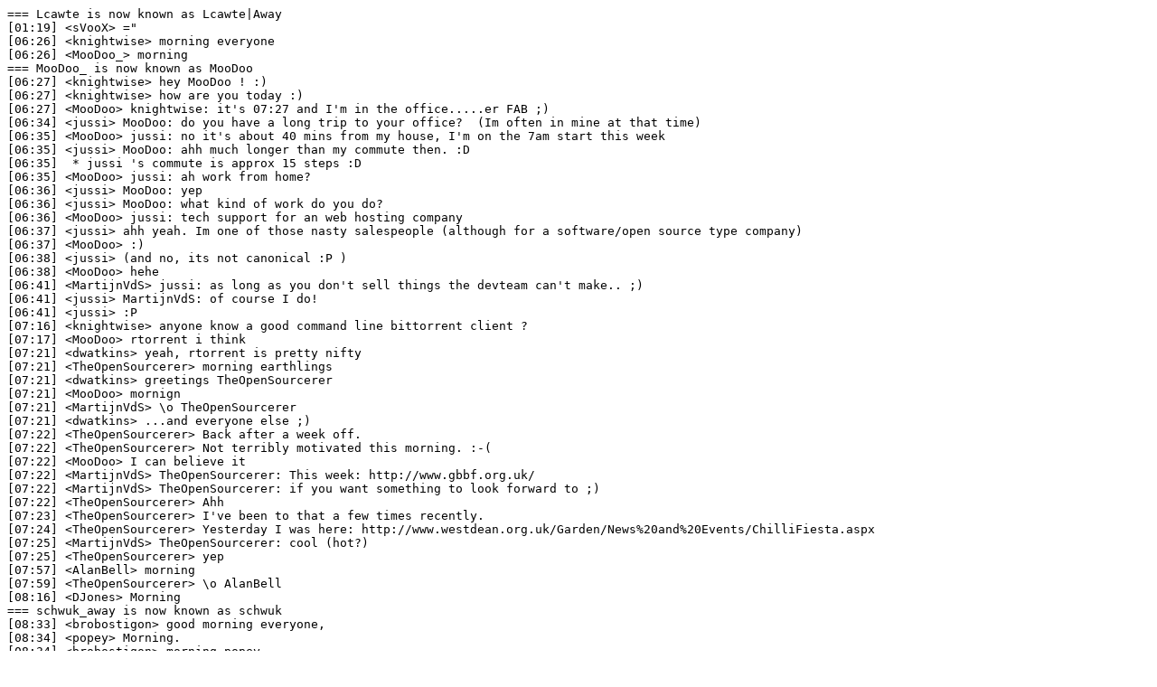

--- FILE ---
content_type: text/plain
request_url: https://irclogs.ubuntu.com/2013/08/12/%23ubuntu-uk.txt
body_size: 14046
content:
=== Lcawte is now known as Lcawte|Away
[01:19] <sVooX> ="
[06:26] <knightwise> morning everyone
[06:26] <MooDoo_> morning
=== MooDoo_ is now known as MooDoo
[06:27] <knightwise> hey MooDoo ! :)
[06:27] <knightwise> how are you today :)
[06:27] <MooDoo> knightwise: it's 07:27 and I'm in the office.....er FAB ;)
[06:34] <jussi> MooDoo: do you have a long trip to your office?  (Im often in mine at that time)
[06:35] <MooDoo> jussi: no it's about 40 mins from my house, I'm on the 7am start this week
[06:35] <jussi> MooDoo: ahh much longer than my commute then. :D
[06:35]  * jussi 's commute is approx 15 steps :D
[06:35] <MooDoo> jussi: ah work from home?
[06:36] <jussi> MooDoo: yep
[06:36] <jussi> MooDoo: what kind of work do you do?
[06:36] <MooDoo> jussi: tech support for an web hosting company
[06:37] <jussi> ahh yeah. Im one of those nasty salespeople (although for a software/open source type company)
[06:37] <MooDoo> :)
[06:38] <jussi> (and no, its not canonical :P )
[06:38] <MooDoo> hehe
[06:41] <MartijnVdS> jussi: as long as you don't sell things the devteam can't make.. ;)
[06:41] <jussi> MartijnVdS: of course I do!
[06:41] <jussi> :P
[07:16] <knightwise> anyone know a good command line bittorrent client ?
[07:17] <MooDoo> rtorrent i think
[07:21] <dwatkins> yeah, rtorrent is pretty nifty
[07:21] <TheOpenSourcerer> morning earthlings
[07:21] <dwatkins> greetings TheOpenSourcerer
[07:21] <MooDoo> mornign
[07:21] <MartijnVdS> \o TheOpenSourcerer
[07:21] <dwatkins> ...and everyone else ;)
[07:22] <TheOpenSourcerer> Back after a week off.
[07:22] <TheOpenSourcerer> Not terribly motivated this morning. :-(
[07:22] <MooDoo> I can believe it
[07:22] <MartijnVdS> TheOpenSourcerer: This week: http://www.gbbf.org.uk/
[07:22] <MartijnVdS> TheOpenSourcerer: if you want something to look forward to ;)
[07:22] <TheOpenSourcerer> Ahh
[07:23] <TheOpenSourcerer> I've been to that a few times recently.
[07:24] <TheOpenSourcerer> Yesterday I was here: http://www.westdean.org.uk/Garden/News%20and%20Events/ChilliFiesta.aspx
[07:25] <MartijnVdS> TheOpenSourcerer: cool (hot?)
[07:25] <TheOpenSourcerer> yep
[07:57] <AlanBell> morning
[07:59] <TheOpenSourcerer> \o AlanBell
[08:16] <DJones> Morning
=== schwuk_away is now known as schwuk
[08:33] <brobostigon> good morning everyone,
[08:34] <popey> Morning.
[08:34] <brobostigon> morning popey
[08:44] <SuperMatt> morning funky-hatted people
[08:44] <JamesTait> Good morning all, happy Youth Day! :-D
[08:44] <SuperMatt> bah
[08:44] <SuperMatt> youth
[08:45] <SuperMatt> I remember that
[08:48] <bigcalm> Good morning peeps :)
[08:51] <DJones> SuperMatt: Remembr youth? If I wasn't going senile, I might remember it
[09:03] <mungbean_> what class of micro sd card should i be getting for my phone?
=== mungbean_ is now known as mungbean
=== mungbean is now known as Guest14455
[09:16] <popey> AlanBell: you said alt-tab was better in 13.10, can you test something for me pls?
[09:17] <popey> on workspace 1, open some apps (terminal and browser for example), then switch to workspace 2, open a terminal there so it's the in-focus app
[09:17] <popey> now switch back to workspace 1, alt-tab
[09:17] <popey> note that it keeps you in terminal, rather than taking you to the browser
[09:21] <Guest14455> nick mungbean
=== Lcawte|Away is now known as Lcawte
=== Guest14455 is now known as mungbean_
[09:44] <mungbean_> is there anythig faster than a class 10 micro sd?
[09:45] <directhex> yes
[09:45] <directhex> UHS grade 1
[09:46] <directhex> http://en.wikipedia.org/wiki/Secure_Digital#Speeds
[09:47] <mungbean_> still 10MB/s?
[09:47] <mungbean_> my sd card is struggling as i've offset my internal phone storage onto it for apps et
[09:47] <mungbean_> cos the htc desire has pitiful internal storage
[09:47] <mungbean_> makes even the keyboard laggy
[09:48] <mungbean_> but i already have a class 10
[09:49] <DJones> mungbean_: I've got a class 10 in my Galaxy S3 with quite a few apps on the card, I can't say I've noticed any speed issues, that may just be because its a newer & faster phone though
[09:49] <mungbean_> i'm not doing the android "move to SD" thing though
[09:49] <mungbean_> rather formatted part of the sd card to use as internal storage
[09:51] <bigcalm> mungbean_: I think that you'll be limited by the hardware of the Desire
[09:51] <mungbean_> :(
[09:51] <bigcalm> This is my idle speculation
[09:51] <mungbean_> it speeds up when i clear cache etc
[09:52] <bigcalm> Yes, I found that with my Nexus One, before I sold it to my Dad
[09:52] <DJones> mungbean_: http://androidforums.com/htc-desire/304477-whats-fastest-sd-card-htc-desire-can-handle.html Suggests that even if you put a class 10 in, the desire is only capeable of accessing at class 6 speeds
[09:53] <mungbean_> bah
[09:53] <mungbean_> looks like i have to put up with it then
[09:53] <mungbean_> my missis doesn't suffer the same
[09:54] <mungbean_> (or doesn't complain)
[09:54] <DJones> The comment could be something thats not supported by facts though, maybe have to check the hardware spec to confirm it
[09:54] <mungbean_> apps are certainly getting a lot bigger
[09:54] <mungbean_> why is ebay and amazon app 10mb+
[09:55] <bigcalm> Partly why I continue to use web interfaces rather than apps
[09:55] <bigcalm> Very much so for Facebook, but then I don't use FB a whole lot any way
[09:55] <directhex> also, remember that the controller matters as much as the card
[09:56] <directhex> and most cards on the market are fakes which don't meet the stated speed class
[09:56] <DJones> The app's are 512K, its the adverts that make up the other 9.5Mb :)
[09:56] <mungbean_> it works OK sometimes but suffers from android lag
[09:56] <mungbean_> i was sad to hve to replace tweetdeck
[09:57] <mungbean_> installed the official twitter app and i have to sign in each time,. doesn't remember password
[09:59] <popey> damnit, made a cup of tea, left it in the kitchen #fml
[10:00] <bigcalm> Ha
[10:00] <bigcalm> popey: nothing worse in life eh?
[10:00] <DJones> That'd be more of problem if it was the kitchen at home and you were in the office
[10:00] <mungbean_> ewww tea
[10:04] <bigcalm> Will be sad not to go to oggcamp this year. Will somebody bring back a mug for me? :D
[10:04]  * popey no longer drinks coffee â˜¹
[10:04] <bigcalm> That said, winning 2 mugs last year in the raffle was a little much
[10:04] <bigcalm> (which have yet to be used)
[10:04] <popey> i use mine daily
[10:05] <bigcalm> Oh, the oggcamp mugs we use, I mean the chalk board mugs are still in their boxes
[10:05] <Oli> Any electricians (amateur or otherwise) in here? I'm looking for a crimp that can securely hold two wires that have been twisted together without anything else come in and touch them. Sort of like a poor man's terminal connection. Certain they exist but I can't convince Google or Amazon to show me them. What's the proper name?
[10:05] <DJones> Duct tape?
[10:06] <Oli> That is my current option, yes
[10:06] <DJones> Thats about as near as I could come up with
[10:06] <bigcalm> Oli: so you don't want to use a chocolate block?
[10:06] <DJones> Chocolate blocks
[10:06] <Oli> bigcalm: truth is there may be more than one cable... There may be three or four.
[10:07] <popey> yeah, you should use choc blocks
[10:07] <Oli> Oh okay, you win
[10:07] <popey> http://www.amazon.co.uk/BLUE-BUTT-TERMINAL-CRIMP-CONNECTORS/dp/B0046V1G9I/ref=sr_1_2?ie=UTF8&qid=1376302033&sr=8-2&keywords=crimp+connectors
[10:07] <popey> or those are what you specifically asked for?
[10:07] <DJones> There are some I've used on a car that take a 2 cables into a connector, the connector has a hole at each end and just compresses using pliers
[10:07] <popey> http://www.amazon.co.uk/Way-Gel-Filled-Connector-Crimps-Packet/dp/B007FGX3TW/ref=sr_1_8?ie=UTF8&qid=1376302050&sr=8-8&keywords=crimp+connectors
[10:07] <popey> or those for multi-way
[10:07] <DJones> Hmmh, popey read my mind
[10:08] <popey> amazon did
[10:08] <davmor2> Morning all
[10:08] <Oli> Butt terminals could do the job...
[10:08] <DJones> That was exactly what I was thinking of anyway
[10:08] <Oli> That gel one looks a bit whacky
[10:08] <bigcalm> Waterproof though
[10:09] <Oli> True
[10:10] <DJones> That just makes want to go out and buy a packet of gummi bears
[10:10] <Oli> These are what I was thinking of origininally: http://img.alibaba.com/wsphoto/v0/602861800_1/free-shipping-1000-pcs-Nylon-Crimp-Caps-Gauge-Wire-Connectors-Terminals-Close-End-Wire-Terminal.jpg
[10:11] <bigcalm> I think that there is a kind of screw on version of those as well
[10:12] <Oli> That sounds familiar
[10:14] <bigcalm> http://en.wikipedia.org/wiki/Twist-on_wire_connector
[10:18] <AlanBell> popey: yes, it does
[10:18] <AlanBell> hmm, is that expected or not I wonder
[10:22] <popey> seems like a bug to me?
[10:27] <AlanBell> dunno, I expect the developers would dispute that
[10:27] <AlanBell> however the designers might not
[10:28] <AlanBell> alt-tab takes you to the last application type you had focus on, which was terminal, on the other workspace
[10:29] <popey> i will poke a designer
[10:29] <popey> and then talk to them on irc
[10:29] <AlanBell> or it takes you to the last window you had open, which was terminal on the other workspace
[10:37] <mungbean_> should i be able to add my ssh key to a keyring so i never have to type the password after logging in?
[10:38] <mungbean_> doesn't seem to work for me
[10:38] <directhex> yes, you should.
[10:41] <mungbean_> ah, under details i had "lock this key when i log out" selected
[10:42] <popey> AlanBell: confirmed with design it's a bug, can you confirm pls https://bugs.launchpad.net/ubuntu/+source/unity/+bug/1211261
[10:42] <lubotu3> Launchpad bug 1211261 in unity (Ubuntu) "alt-tab selects incorrect window when using workspaces" [Undecided,New]
[10:45] <AlanBell> popey: do you sometimes see the top bar shadow overlayed on browser tabs of maximised browsers?
[10:45] <AlanBell> especially after changing monitor configurations a bit
[10:47] <popey> i can't say i have
[10:47] <popey> but i haven't plugged my laptop into an external display for a while
[10:48] <popey> bigcalm: i may have to duck out of the real ale train â˜¹
[10:48] <bigcalm> Noooooooooooooooooooooooooooooooooooooooooooooooooooooooooo :(
[10:50] <bigcalm> Life happens to us all but you shall be missed
[10:51]  * TheOpenSourcerer will also not be going on the RAT - I'll be in Italy. Anyone want to buy my ticket?
[10:51] <popey> well, i _could_ go, but i am off booze, so I would have to set around watching you lot get drunk
[10:51] <bigcalm> :O
[10:51] <bigcalm> Oh gawd
[10:51] <popey> guess i could go â˜»
[10:52] <popey> and drive home after â˜»
[10:52] <AlanBell> designated driver \o/
[10:52] <popey> yeah, why not, i love steam trains and I've already paid for the ticket :D
[10:52] <mgdm> I was thinking about going but it's a bit of a trek
[10:52] <jussi> popey: just make it 10Â£ per person for a lift home, and youll end up with more than you came...
[10:52] <mgdm> TheOpenSourcerer: I might, I will investigate further after lunch
[10:52] <popey> haha
[10:52] <bigcalm> Is this a short term change of drinking habit, or does it continue to the 25th October?
[10:52] <popey> good idea!
[10:53] <popey> bigcalm: not sure
[10:53] <popey> see what doc says
[10:53] <mgdm> Oh, medical reasons :/
[10:53] <bigcalm> popey: there will be other drinks, so as long as you come :)
[10:54] <TheOpenSourcerer> popey: Change your doc. Mine recommends 21 Units a day ;-)
[10:54] <jussi> haah
[10:54] <bigcalm> Nice
[10:54] <jussi> TheOpenSourcerer: are you your own doctor? :D
[10:54] <bigcalm> mgdm: a bit of a trek, but a damn good night out
[10:54] <TheOpenSourcerer> lol - nope.
[10:55] <mgdm> bigcalm: where is it again?
[10:55] <popey> alton
[10:55] <bigcalm> mgdm: http://loco.ubuntu.com/events/ubuntu-uk/2320-real-ale-train/
[10:55] <bigcalm> (not Alton Towers)
[10:57] <JethroTroll> We need an #ubuntu-uk meet at Alton Towers!!
[10:57] <JethroTroll> AlanBell will smuggle the food in.
[11:04] <bigcalm> Did somebody mention cake? What a good idea
[11:04] <jussi> bigcalm: the cake is a lie!
[11:05] <MartijnVdS> </predictable>
=== JethroTroll is now known as RaycisCharles
[11:10] <bigcalm> This cake is no lie :D
[11:10] <davmor2> it is a lie to us :P
[11:11] <bigcalm> http://pushingthewrongbuttons.tumblr.com/post/57971649835/sunday-is-cake-baking-day
[11:11]  * bigcalm noms
[11:12] <davmor2> bigcalm: very nice
[11:12] <bigcalm> davmor2: I may have over done the butter icing a little
[11:18] <andylockran> morning alls
[11:22] <bigcalm> For a moment, I thought you were only greeting the Alans of the channel
[11:25] <mungbean_> i think this page needs removing http://ubuntu-uk.org/ircstats/
=== mungbean_ is now known as mungbean
[11:25] <MartijnVdS> it's almost a year old
[11:26] <Oli> But weren't we all, once?
[11:28] <bigcalm> I think some of us still are
[11:28] <Oli> I'll have you know I'm at least one and three quarters.
[11:29] <Oli> Apologies, I think I'm having an alergic reaction to Monday. It's making me very silly.
[11:33] <popey> i'll set it to redirect to brobostigon's stats
[11:33] <popey> where are they?
[11:56] <dvrr> chkconfig  not install  in ubuntu12.10
[11:58] <popey> sudo apt-get install chkconfig
[11:59] <dvrr> i try to install  apt-get  i face  problem   "E: Package 'chkconfig' has no installation candidate"
[12:00] <dvrr> popey
[12:02] <popey> ooh, seems it's been removed
[12:02] <popey> i wonder why
[12:02] <popey> http://askubuntu.com/questions/221293/why-chkconfig-is-not-available-in-ubuntu-12-10
=== alan_g is now known as alan_g|lunch
=== liam_ is now known as Guest22339
[12:18] <davmor2> man gvfs has a big hit on speed, nautilus over ssh using gvfs 4.2 Gb/s,  scp 11.8 Gb/s on the same file
[12:19] <Guest22339> why does Firefox not use libnotify other than it not linking directly to downloads folder after a download being completed
[12:19] <bigcalm> davmor2: GB not KB?
[12:19] <bigcalm> Or even MB
[12:20] <davmor2> bigcalm: it's a backup on the local network
[12:20] <bigcalm> I would be happy with 4.2GB/s over a network connection :)
[12:21] <davmor2> bigcalm: no you're right sorry Mb/s
[12:21] <davmor2> but still it's a huge performance hit
[12:21]  * bigcalm prints and frames
[12:22] <davmor2> bigcalm: only this time most of the time you're wrong :P
[12:22] <bigcalm> Ha
[12:23] <davmor2> bigcalm: as I say though it's still a huge speed difference scp for the win me thinks :)
[12:24] <bigcalm> Quite
[12:24] <bigcalm> I see the same over CIFS. Haven't checked the speed of NFS yet
[12:29] <dwatkins> I've got my NAS mounted via NFS, and I get 11 Megabytes/s out of it.
[12:29] <dwatkins> nfsstat tells me I'm using NFS v3.
[12:49] <^2fC> lo :)
[12:49] <Oli> I get 113MB/s read over gigabit+NFS
[12:50] <Oli> Fades a bit after a few seconds to ~100-110MB/s
[12:50] <Oli> And that's a pv copy from RAID5 (nfs server) to /dev/null (so there's no write slowdown factored into that)
[12:58] <dwatkins> I imagine my speed is somewhat reduced by being over 100 MBit/s ethernet and to a rather old netbook.
[13:02] <mungbean> just ate the most disappointing sandwich ever.
[13:05] <dwatkins> what was in it, just margarine, mungbean?
=== liam_ is now known as Guest67532
[13:05] <mungbean> plum sauce and duck
[13:05] <mungbean> sounds lovely but was tasteless and minging
[13:10] <SuperMatt> mmm duck
[13:11] <brobostigon> i hope the stats are working right.
[13:12] <mungbean> i've lost the tux babygro ..wonder if my wife has "lost" it
[13:12] <mungbean> wanted to put my daughter in it
[13:14] <MartijnVdS> https://github.com/philipl/pifs
[13:19] <Guest67532> why doesfirefox not use libnotify for notifications
=== alan_g|lunch is now known as alan_g
[13:22] <popey> brobostigon: link?
[13:24] <brobostigon-quas> taylorworld.me.uk/ubuntu-uk.HTML
[13:24] <brobostigon-quas> sorry, it messed up the case.
[13:24] <popey> looks like it's working fine
[13:25] <brobostigon-quas> cool, good.
[13:25] <mungbean> do you also collect monthly stats rather than alltime brobostigon-quas ?
[13:26] <mungbean> and what happened to gord?
[13:27] <brobostigon-quas> umm.
[13:27] <popey> http://ubuntu-uk.org/ircstats/ now redirects
[13:27] <popey> he left canonical to do other things
[13:27] <popey> some while back now
[13:27] <brobostigon-quas> OK. I will do my best to keep it running properly.
[13:28] <mgdm> mrevell: did Chris Molozian move to another company?
[13:29] <mungbean> sorry i didn't explain, i mean, "most active nicks" is often more useful over a month period rather than all time , innit?
[13:29] <mrevell> mgdm, I think he is contracting.
[13:29] <mgdm> mrevell: Ah. I got an email from Lee this morning saying 'Chris is no longer with us', which I took to mean he'd left the company, not that he'd left this existence...
[13:29] <mrevell> hah, no, he is alive :)
[13:30] <mgdm> hehe
[13:30] <mgdm> good :-)
[14:05] <mungbean> "Please clear this box if you would not like to receive offers and information from us"
[14:05] <mungbean> arggh confusing!!
[14:17] <popey> mungbean: i hate the ones that have two boxes, one you have to tick, one you have to not tick
[14:18] <mungbean> yes, there followed a similar reverse question
[14:18] <mungbean> was stressful enough jst buying the product
[14:18] <popey> heh
[14:18] <mungbean> roofbars for my motor
[14:20]  * bigcalm returns from a lunch time nap - working from home++
[14:20] <mungbean> i wonder if g+ will ever take off
[14:21] <mungbean> i just have loads of contacts who never post anything, and nr do i
[14:22] <dwatkins> I use it quite a lot, but most people I know on there are technical-types.
[14:22] <mungbean> ask.fm must have benefitted from a lot of free publicity from the dailymail as somebody has signed up with my email address.
[14:24] <dwatkins> how does that get them free publicity?
=== alan_g is now known as alan_g|tea
[14:25] <popey> I'd say G+ has taken off
[14:25] <bigcalm> I've stopped looking at it
[14:25] <popey> given both my brother and sister out of the blue said they want to leave facebook, and try something else like twitter & G+
[14:25] <popey> neither of them are techy at all
[14:26] <popey> and I never talk about G+ to them, so it's not my influence
=== alan_g|tea is now known as alan_g
[14:33] <dwatkins> my niece left Facebook for a week.
[14:33] <mungbean> i like facebook
[14:33] <dwatkins> she's 15, though, this sort of thing is just what I expect as the on-going drama of being a teenager ;)
[14:34] <dwatkins> I saw the reason why - some kid at her school was horrid
[14:34] <dwatkins> (in a completely inappropriate way, too, but I won't go into details)
[14:34] <Oli> It's going to be amazing for kids these days when they're 40 and they look back at all this crap that Facebook kindly logged for them.
[14:34] <popey> my aunt created a new account because "my old one had thousands of friends, and I wanted a clean start"
[14:35] <popey> my neice posted photos of her driving license online â˜¹
[14:35] <zleap> i just got bored with facebook
[14:35] <zleap> ended up with 2 accounts as someone invited me and i was unable to work out how to add them to what i already had
[14:35] <mungbean> my family alone is around 70 people
[14:35] <mungbean> maybe nearer 100
[14:36] <mungbean> cousins and brothers , uncles etc
[14:36] <Oli> That's a lot of people.
[14:37] <popey> i have "30 friends" apparently
[14:37] <Oli> On facebook or just generally?
[14:39] <popey> fb
[14:39] <mungbean> i have about 30 in my staging area
[14:39] <mungbean> similar number waiting in linked for rejection
[14:39] <Oli> You make your friends audition?
[14:39] <popey> and i follow 1100 people on G+
[14:39] <Oli> cripes
[14:39] <AlanBell> if I post a picture of my kids building a robot arm, on Facebook people are more interested in what my kids are up to in the holidays, on G+ people want to know what python library we used
[14:40] <bigcalm> :D
[14:40] <mungbean> fb has more control and access to comments and notifications
[14:40] <mungbean> g+ handling of all that is terrible
[14:40] <AlanBell> I have zero clue who sees what on facebook
[14:40] <AlanBell> and why stuff turns up in my feed
[14:40] <zleap> AlanBell, cool re robot arm
[14:40] <popey> some of my family found out of my fathers death because someone tagged him and said something
[14:40] <zleap> tom on the dclug has a voice controlled robot arm
[14:41] <popey> so everyone who is a friend of his found out
[14:41] <zleap> not good i guess
[14:41] <popey> indeed
[14:41] <mungbean> unless you want that info out there, then its an excellent medium
[14:41] <dwatkins> I tagged someone on facebook who I wasn't aware had passed away :(
[14:42] <AlanBell> at some point I will probably unfriend pretty much everyone who isn't a relative on facebook
[14:42] <popey> thats exactly what I did
[14:42] <popey> and only use fb for family and for school / ballet groups, and admin of UUPC etc
[14:42] <mungbean> i belong to a large church (well over 1000 ppl each week), so there's a massive social side too
[14:43] <zleap> i just go to the page of my local rugby club,  theyh have several, i can't be botered enough to make an account and trawl all the different club fb pages for info
[14:43] <mungbean> its a good way for people to share their lives when you don't get chance to see them each week
[14:43] <zleap> yeah but if done properly
[14:43] <popey> yeah, since my dad went, his wife is on fb a lot, staying in contact and asking me for pc support
[14:44] <zleap> but the club also has a website it would be better to put events there and then have everyone share on their individual pages
[14:45] <zleap> i like the look of the plymouthwebdev group it has one simple webpage and a twitter link
[14:45] <zleap> so nice and simple,  the page as info about them and info as to when the meetings are
[14:48] <directhex> http://www.bbc.co.uk/cbeebies/lingo-show/songs/lingo-show-blodwen-hello/
[15:00] <Oli> What is this?!
[15:00] <Oli> It burns.
[15:01]  * popey chuckles at @straightprideuk going full streisand
[15:01] <popey> although pretty sure it's an elaborate troll.
[15:03] <AlanBell> it is probably Anne Widicombe
[15:17] <mungbean> considering they mention gingerpride...pretty sure.
[15:19] <AlanBell> is codeplex good or bad? http://phpexcel.codeplex.com/ looks potentially useful
[15:19] <halt> HI guys, i try to configure sudo but got a syntax error could you guys have a look at it ?
[15:20] <AlanBell> halt: that doesn't quite make sense, but do ask your real question
[15:20] <halt> I have just simple file called user in the /etc/sudoers.d folder with 0440 permission, and the content of the file is "user ALL=NOPASSWD:/bin/su admin_user"
[15:20] <AlanBell> oh, maybe it does make sense :)
[15:21] <halt> i got the >>> /etc/sudoers.d/user: syntax error near line 0 <<<   message
[15:28] <halt> AlanBell: got it I think it's a bug
[15:28] <halt> i have to open one more line in the file
[15:29] <halt> then it's wroking, so if i have one single line then it's give me a sytax error, if i have one enter on the end of the line then it's works
[16:53] <Azelphur> popey: do you do full drive backups with rsnapshot? if so, can you show me your backup line? :)
[16:55] <bigcalm> rdiff-backup FTW :D
=== schwuk is now known as schwuk_away
[17:03] <popey> Azelphur: backup line?
[17:03] <Azelphur> yea, the line with all the excludes and scuh
[17:03] <Azelphur> such(
[17:04] <popey> i dont have excludes in the individual backup lines
[17:04] <popey> i have excludes separately
[17:04] <Azelphur> oh?
[17:04] <popey> because i do the same excludes on all machines
[17:04] <Azelphur> I see
[17:04] <Azelphur> I'm game for that anyway tbh, would be nice to have full drive backups of all my stuff
[17:05] <popey> i exclude /dev /proc /tmp /sys /lib/udev/devices and /home/.ecryptfs
=== alan_g is now known as alan_g|EOD
[17:06] <Azelphur> cool, ty :)
[17:19] <popey> np
[17:27] <awilkins> Just wasted 40 minutes of my life checking DLL versions on Windows copies of Apache2 / OpenSSL
[17:27] <diddledan> awilkins: why?
[17:27] <DJones> Can anybody suggest a reason for this http://imagebin.org/267290 Updated software is available, do I want to install it, but it doesn't tell me what it wants to update
[17:27] <awilkins> diddledan, Because our IT department gives us a free Security Check and sends us horrible vulnerability reports
[17:28] <awilkins> diddledan, The real question is : why the hell are we running services that run entirely off Apache, Java and Tomcat on *!&^^Â£!"Â£ Windows 2003 server
[17:28] <diddledan> DJones: it's a malware update :-p
[17:28] <awilkins> The philosophical question is : Why doesn't Windows have a proper fricking package manager
[17:29] <diddledan> awilkins: ouch, and yes, it should be running on a POSIX system!
[17:29] <DJones> diddledan: At least updating in a terminal tells me its bamfdaemon, libbamf3-1 and libdvdnav4
[17:29] <awilkins> The answer to the question is that these are virtual machines and our ICT dept is too "underskilled" to support Linux in a VM
[17:29] <diddledan> DJones: as I said, malware :-p
[17:30] <diddledan> whart?!
[17:30] <awilkins> Bah
[17:30] <awilkins> diddledan, They only have people who know how to break Windows, ysee
[17:30] <diddledan> thank god our techy team (including me in that) is entirely linux-based
[17:31] <diddledan> we're only small though, so we're able to be agile in that way
[17:31] <awilkins> Right, I'm blowing this popsicle stand and going home
[17:31] <diddledan> I've finally started moving our old outdated gentoo systems to ubuntu \o/
[17:32] <diddledan> our issue tracker and nagios setup are going to be the first to go
[18:17] <daftykins> some snaps of my island if anyones interested
[18:17] <daftykins> https://www.dropbox.com/sh/em6gqyhhbc4e01p/gT4UekIhov
[18:19] <popey> pretty place
[18:19] <diddledan> daftykins: I'm not sure you can claim ownership
[18:20] <daftykins> diddledan: after an accident one day i was left with a scar on my hand in the exact shape of the island, now i'm King due to old laws
[18:20] <daftykins> it's just yet to sink in to general knowledge... ;)
[18:20] <diddledan> lol
[18:20] <daftykins> popey: sure can be!
[18:20]  * davmor2 has an image of Braveheart in his head with daftykins saying My Island
[18:21] <diddledan> <weird accent>they can take our homes and our familiies and everything, but they cannot take our FREEDOM! oh wait, hang on.</weird accent>
[18:22] <diddledan> obviously that's paraphrased a bit
[18:22]  * dwatkins hands diddledan the blue paint
[18:23] <diddledan> mmm, tasty
[18:29] <diddledan> so, ubuntu phased updates. will they be used for security patches or only non-security updates?
[18:34] <TheOpenSourcerer> https://plus.google.com/u/0/104060033182234025482/posts/FAhn1YNnkjv
[18:37] <daftykins> :D
[18:37] <daftykins> there's a guy over here who has a second bike frame mounted on top of a first, so he's sat right up high like stilts height
[18:38] <daftykins> seems a frightening thing to ride
[18:43] <TheOpenSourcerer> Yay! England win the Ashes!
[18:44] <brobostigon> the brobostigon'ator is watching TBBT.
[18:45] <diddledan> o_O
[18:46] <diddledan> is that another simon cowell thing. first there was britain's got talent (BGT) now there's TBBT (The best British Talent)?
[18:46] <mgdm> The Big Bang Theory
[18:46] <diddledan> aah
[18:46] <diddledan> close
[18:46] <diddledan> I nearly got it first time
[18:47] <brobostigon> he blasphemed, not knowing TBBT, :D
[18:48] <diddledan> be honest, sciency types can't blaspheme, that's a religious thing.
[18:49] <diddledan> ok, closest seaside has to be more than 50 miles away, yet I keep hearing dozens of gulls
[18:49] <brobostigon> diddledan: yes , i know, cant one make a joke?
[18:49] <diddledan> brobostigon: in your case, probably not. certainly if that's your best effort :-p
[18:50] <ali1234> burn
[18:50] <diddledan> I'm a witch now?
[18:50] <mgdm> diddledan: you're in no position to be revoking anyone's licence to make jokes. :P
[18:51] <diddledan> mgdm: but.. I have a homemade "humour police" shield and everything!
[18:51] <brobostigon> diddledan: my best recent joke, is designing a baby brow for my brother and his partner, that says the following on a prison patterned texture, "i have been inside for 9 months"
[18:51] <diddledan> brobostigon: lol
[18:51] <brobostigon> grow*
[18:52] <brobostigon> diddledan: now thats a joke. :)
[18:53] <TheOpenSourcerer> Time for University Challenge...
[18:53] <diddledan> I'm not geek enough to do well at university challenge
[18:55] <diddledan> the computer related questions are always widdle-easy though.
[18:56] <diddledan> I'm sure they must have had a question along the lines "after what mammal is a computer's pointing device named?"
[18:57] <mgdm> the last computer question I remember was 'what does the A in LAMP stand for?'
[18:57] <diddledan> did paxman pretend he knew the answer?
[18:58] <mgdm> he didn't have to pretend, seeing as it was written in front of him
[18:58] <diddledan> yeah, but sometimes he's incredulous that the teams don't know
[18:58] <diddledan> so he rubs their nose in it
[18:58] <diddledan> he's somewhat confrontational
[18:59] <diddledan> with his "come on!!!!"s
[19:32] <AlanBell> popey: when you hover over the sound indicator, and use the mouse wheel, should it change the volume like it used to do, or should you have to click it and hover over the slider and roll the wheel in what feels to me like the wrong way?
[19:32] <popey> heh
[19:33] <popey> i didnt know you used to be able to by just hovering over the indicator
[19:33] <popey> i thought you always had to open the indicator menu up
[19:33] <MartijnVdS> i filed a bug about that 2 weeks ago
[19:33] <popey> yay
[19:33] <MartijnVdS> let me find the number
[19:34] <MartijnVdS> bug 1220470
[19:34] <lubotu3> Error: Launchpad bug 1220470 could not be found
[19:34] <MartijnVdS> which got merged into bug 1204036
[19:34] <lubotu3> bug 1204036 in The Sound Menu "Mouse wheel stopped working on Saucy" [Undecided,Triaged] https://launchpad.net/bugs/1204036
[19:36]  * popey "Me too's"
[19:38] <AlanBell> I guess the dash downloading and showing you screenshots of applications you ask it to launch is a feature though
[19:38] <AlanBell> oh, maybe they stopped that now
[19:39] <AlanBell> yay, they did
[19:40] <ali1234> wow, i thought everyone knew about the mouse wheel thing
[19:40] <ali1234> i wonder if that is broken if you use the sound indicator on gnome-panel?
[19:41] <AlanBell> it is a really nice feature, because you can change it without taking focus from any windows
[19:41] <ali1234> yes
[19:42] <ali1234> switching focus is always risky
[19:42] <ali1234> although technically clicking the indicator doesn't remove focus from the current window, at least not with gnome-panel and metacity
[19:43] <AlanBell> mainly because videos tend to un-fullscreen themselves, even if you do something on another monitor, but you can (could) do the volume change
[19:43] <ali1234> yeah there's that
[19:43] <ali1234> although i have seen applications that will un-fullscreen if you even so much as use the keyboard volume controls
[19:44] <ali1234> and then there's stuff that blocks keyboard controls and trap the mouse inside the fullscreen window (SDL!!!)
[19:45] <ali1234> i think that's fixed in SDL2 though
[19:45] <mungbean> man, i still cannot disable the ubuntu bongos in 12.04
[19:47] <ali1234> my dad accidentally booted into ubuntu one time and then asked me "what's umbongo tv?"
[19:47] <mungbean> :D
[19:48] <mungbean> they drink it in the congo
[19:48] <mungbean> ah, dconf-editor has a setting, maybe 3rd time lucky
[19:59] <diddledan> umbongo tv? where'd the tv come from?
[20:03] <diddledan> I love that about mikrotik software/hardware - lose your router ip and you can still admin it via mac address to reconfigure it's ip to something known (provided you're on the same L2)
[20:04] <diddledan> added benefit is it stays connected even when your local IP changes, such as when you're fiddling
[20:05] <diddledan> and we all know what sysadmins are like for fiddling (I'm no exception there!)
[20:06] <ali1234> i dunno
[20:07] <shauno> they're still problems?  ipv6 solves that for me
[20:07] <ali1234> you can do the mac trick on any router
[20:08] <ali1234> you have to know it's subnet though
[20:09] <AlanBell> how does that work then?
[20:09] <diddledan> knowing the subnet isn't a given
[20:09] <ali1234> you create a fake entry in the arp table for a made up IP, then anything you send to that IP will go to the router's MAC
[20:10] <ali1234> you won't get any packets back though if the subnet is wrong, because the router will just get "no route to host" when it tries to reply
[20:10] <diddledan> mikrotik works without knowing anything about the device other than it's mac
[20:11] <ali1234> most likely it has a special service which broadcasts the router address when it receives a special packet
[20:11] <diddledan> how would that work when I'm in a different subnet tho?
[20:11] <ali1234> because when you're in a different subnet you can send a packet to the router by arp spoofing
[20:11] <ali1234> you just can't receive anything back
[20:12] <ali1234> so the router gets the packet and sends a broadcast packet
[20:13] <shauno> pretty much the same as dhcp, but in reverse order.  you broadcast the answer instead of the question
[20:14] <diddledan> hmm
[20:14] <ali1234> yeah. needs special software on the router, but it's trivial to implement
[20:14] <ali1234> there are other tricks you can use if you don't have that
[20:14] <diddledan> they totally need to implement that kind of feature into ssh(d)
[20:14] <ali1234> why sshd?
[20:15] <diddledan> because most equipment these days has an sshd installed so if you lose a device you will still be able to ssh to it
[20:16] <diddledan> I certainly am not going to advocate using telnet
[20:16] <shauno> I don't get why it's ssh's problem to fix though
[20:18] <diddledan> so who should fix it then?
[20:18] <shauno> well, it's already fixed.  ipv6 link-local addresses + avahi
[20:21] <shauno> ssh is really one of those things that should be left alone to concentrate on what its there for, rather than trying to turn it into a featureset clown car
[20:22] <diddledan> brb, rebooting router
[20:23] <ali1234> "clown car" :D
[20:24] <ali1234> few network devices are completely silent on the network so a good trick is "sudo tcpdump -n -i eth0 ether host aa:bb:cc:dd:ee:ff" and then reboot it
[20:25] <diddledan> wow, did I reboot so quickly my connection didn't drop?
[20:25] <JethroTroll> Who diddled diddledan?
[20:26] <diddledan> that'll be shauno , JethroTroll
[20:26] <diddledan> he's always diddling me
[20:27] <shauno> yeah I've done that before ali1234.  if I don't know what subnet it thinks it's on, just listen for a 'whohas' and make a good guess
=== liam_ is now known as Guest27199
=== Guest27199 is now known as linuxliam
[21:12]  * AlanBell contemplates sitting outside watching for perseids
[21:15] <diddledan> too light here
[21:15] <diddledan> bloody streetlighting
=== liam_ is now known as Guest11032
=== linuxliam_ is now known as linuxliam
